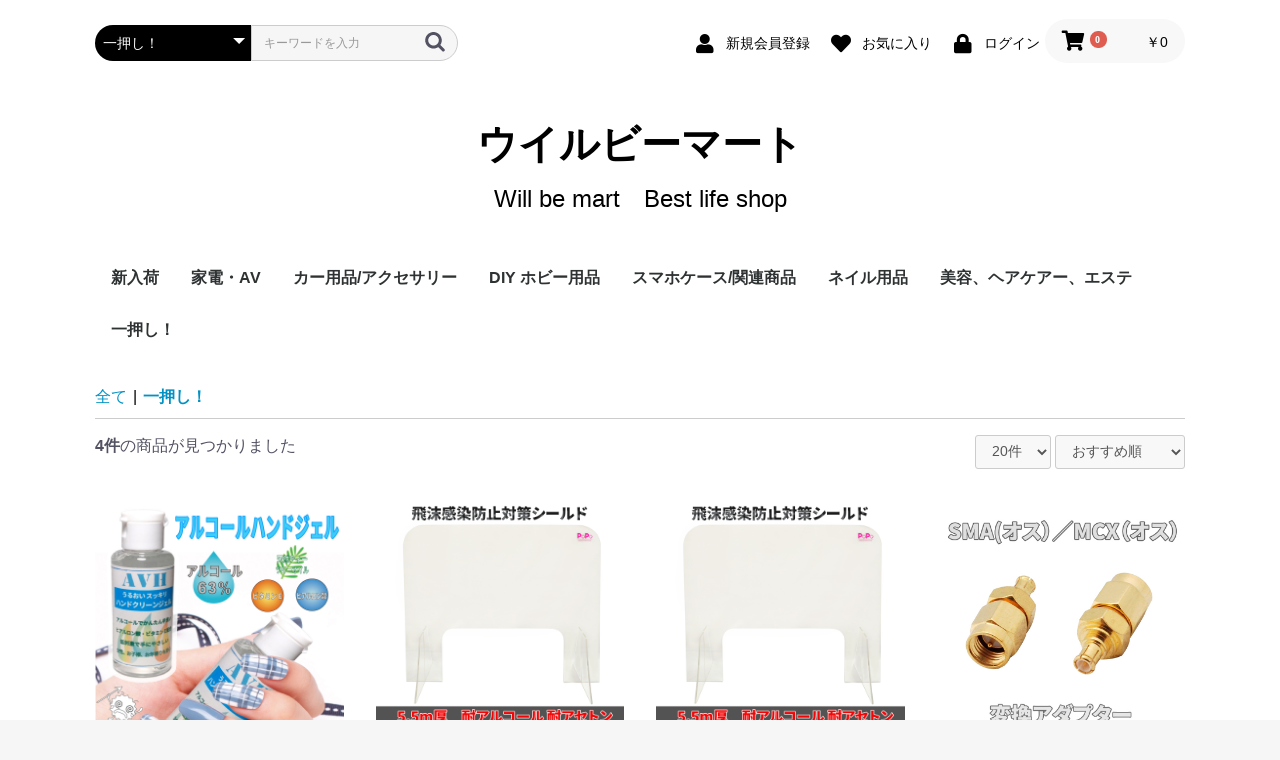

--- FILE ---
content_type: text/html; charset=UTF-8
request_url: https://www.will-be-mart.com/products/list?category_id=96
body_size: 10091
content:
<!doctype html>
<html lang="ja">
<head prefix="og: http://ogp.me/ns# fb: http://ogp.me/ns/fb# product: http://ogp.me/ns/product#">
    <meta charset="utf-8">
    <meta name="viewport" content="width=device-width, initial-scale=1, shrink-to-fit=no">
    <meta name="eccube-csrf-token" content="-SY_oEI4GsySsxueOiagXD1703HBGhCFRMmG8kKgm68">
    <title>ウイルビーマート / 一押し！</title>
                        <link rel="icon" href="/html/user_data/assets/img/common/favicon.ico">
    <link rel="stylesheet" href="https://maxcdn.bootstrapcdn.com/bootstrap/3.3.7/css/bootstrap.min.css">
    <link rel="stylesheet" href="https://use.fontawesome.com/releases/v5.3.1/css/all.css" integrity="sha384-mzrmE5qonljUremFsqc01SB46JvROS7bZs3IO2EmfFsd15uHvIt+Y8vEf7N7fWAU" crossorigin="anonymous">
    <link rel="stylesheet" href="//cdn.jsdelivr.net/jquery.slick/1.6.0/slick.css">
    <link rel="stylesheet" href="/html/template/default/assets/css/style.css">
        <script src="https://code.jquery.com/jquery-3.3.1.min.js" integrity="sha256-FgpCb/KJQlLNfOu91ta32o/NMZxltwRo8QtmkMRdAu8=" crossorigin="anonymous"></script>
    <script>
        $(function() {
            $.ajaxSetup({
                'headers': {
                    'ECCUBE-CSRF-TOKEN': $('meta[name="eccube-csrf-token"]').attr('content')
                }
            });
        });
    </script>
                    <!-- ▼全体カスタム用CSS -->
            <style>

/*ヘッダー調整*/


/*フッター調整*/
.ec-footerRole{
    background: #1e1e37;
    }

</style>

        <!-- ▲全体カスタム用CSS -->
    <!-- ▼googleserchconsole -->
            <meta name="google-site-verification" content="ZvMXGZjZquNWaqJ_yHYsH_OTk2KJQDKFQE1uevUGp54" />

<!-- Global site tag (gtag.js) - Google Analytics -->
<script async src="https://www.googletagmanager.com/gtag/js?id=G-RR6NWSRJBC"></script>
<script>
  window.dataLayer = window.dataLayer || [];
  function gtag(){dataLayer.push(arguments);}
  gtag('js', new Date());

  gtag('config', 'G-RR6NWSRJBC');
</script>
        <!-- ▲googleserchconsole -->

                <link rel="stylesheet" href="/html/user_data/assets/css/customize.css">
</head>
<body id="page_product_list" class="product_page">

<div class="ec-layoutRole">
                <div class="ec-layoutRole__header">
                <!-- ▼最近チェックした商品 -->
            
    <style type="text/css">

        .ec-checkProductRole{
            padding: 10px 0 0;}

        .ec-checkProductItemRole__list {
            display: -ms-flexbox;
            display: flex;
            -ms-flex-wrap: wrap;
            flex-wrap: wrap; }
        .ec-checkProductRole__listItem{
            margin-bottom: 4%;
            width: 48%;
            height: auto; }
        .ec-checkProductRole__listItem:nth-child(odd) {
            margin-right: 4%; }
        .ec-checkProductRole__listItemTitle {
            margin: 8px 0;
            font-size: 12px;
            font-weight: bold;
            color: gray; }

        .ec-checkProductRole{
            padding: 10px 0;
        }

        .ec-checkProductItemRole__list{
            -ms-flex-wrap: nowrap;
            flex-wrap: nowrap;
        }

        .ec-checkProductRole__listItem{
            margin-bottom: 15px;
            width: calc(100% / 7);
        }

        .ec-checkProductRole__listItem:not(:last-of-type){
            margin-right: 30px;
        }

        .ec-checkProductRole__listItemTitle:nth-child(odd){
            margin-right: 20px;
        }
    </style>

        <!-- ▲最近チェックした商品 -->
    <!-- ▼ヘッダー(商品検索・ログインナビ・カート) -->
            <div class="ec-headerNaviRole">
    <div class="ec-headerNaviRole__left">
        <div class="ec-headerNaviRole__search">
            
<div class="ec-headerSearch">
    <form method="get" class="searchform" action="/products/list">
        <div class="ec-headerSearch__category">
            <div class="ec-select ec-select_search">
                            <select name="category_id" class="category_id"><option value="">全ての商品</option><option value="2">新入荷</option><option value="38">家電・AV</option><option value="91">　ブルーレイプレーヤー</option><option value="93">　テレビアンテナ変換アダプター</option><option value="92">　TVチューナーアクセサリー</option><option value="89">カー用品/アクセサリー</option><option value="86">　ポータブルプレーヤー</option><option value="87">　iphone、スマホ ホルダー</option><option value="88">　テレビアンテナ、変換アダプター</option><option value="102">DIY ホビー用品</option><option value="85">スマホケース/関連商品</option><option value="39">　iPhone 6/PLUS ケース</option><option value="40">　iPhone 5/5S ケース</option><option value="41">　　LAB.C DESIGNER EDITION +D ケース</option><option value="50">　　　+D Case Kirath Ghundoo モデル</option><option value="49">　　　+D Case Anni&amp;Sanna モデル</option><option value="48">　　　+D Case Hitomi Kimura モデル</option><option value="47">　　　+D Case Jessica Hogarth モデル</option><option value="46">　　　+D Case Julia Heurling モデル</option><option value="45">　　　+D Case Yuko Uemura モデル</option><option value="44">　　　+D Case Maria Bergstrom モデル</option><option value="43">　　　+D Case Bibi Eklund モデル</option><option value="42">　　　+D Case Lena Holtzberg モデル</option><option value="51">　　LAB.C　ウォレットケース　+Sシリーズ</option><option value="52">　　LAB.C　USB付きケース　+Sシリーズ</option><option value="55">　　LAB.C　USB付きケース　105シリーズ</option><option value="53">　　LAB.C USBメモリー 8GB付き ケース</option><option value="54">　　LAB.C 7days for iPhone5s/5</option><option value="56">　　The 3D idea スキンシート</option><option value="57">　　スポーツアームバンド</option><option value="58">　iPhone 4/4S ケース</option><option value="59">　　LAB.C DESIGNER EDITION +D ケース</option><option value="68">　　　+D Case Kirath Ghundoo モデル</option><option value="67">　　　+D Case Anni&amp;Sanna モデル</option><option value="66">　　　+D Case Hitomi Kimura モデル</option><option value="65">　　　+D Case Jessica Hogarth モデル</option><option value="64">　　　+D Case Julia Heurling モデル</option><option value="63">　　　+D Case Yuko Uemura モデル</option><option value="62">　　　+D Case Maria Bergstrom モデル</option><option value="61">　　　+D Case Bibi Eklund モデル</option><option value="60">　　　+D Case Lena Holtzberg モデル</option><option value="72">　　Speck Products 国旗 シリーズ</option><option value="70">　　Lux Mobile Crystal Icing</option><option value="69">　　Lux Mobile Lady GAGA</option><option value="83">　iPhone 3G/3GS ケース</option><option value="73">　GALAXY S3  ケース(DOCOMO)</option><option value="81">　　+D Case Anni&amp;Sanna モデル</option><option value="82">　　+D Case Kirath Ghundoo モデル</option><option value="80">　　+D Case Hitomi Kimura モデル</option><option value="79">　　+D Case Jessica Hogarth モデル</option><option value="78">　　+D Case Julia Heurling モデル</option><option value="77">　　+D Case Yuko Uemura モデル</option><option value="76">　　+D Case Maria Bergstrom モデル</option><option value="75">　　+D Case Bibi Eklund モデル</option><option value="74">　　+D Case Lena Holtzberg モデル</option><option value="84">　その他・スマホ関連商品</option><option value="90">ネイル用品</option><option value="97">　感染防止対策</option><option value="7">　TOK LINEFRIENDS</option><option value="11">　　ハイブリッドネイルカラー</option><option value="9">　　ネイルマニキュアリムーバー</option><option value="10">　　ファイルセット</option><option value="8">　　ラインフレンズネイルシール</option><option value="37">　カラーマニキュア</option><option value="36">　ジェルネイル硬化LEDライト</option><option value="101">　ダストコレクター</option><option value="98">　トレーニング ハンド/フット</option><option value="35">　ネイルグリッター/ホログラム</option><option value="34">　ネイルファイル/バッファー</option><option value="12">　　ネイルファイル</option><option value="95">　　シャイナーバッファー</option><option value="17">　ネイルシール/ステッカー</option><option value="100">　　スタッズシール</option><option value="99">　　ホログラムシール</option><option value="27">　　ラインフレンズネイルシール</option><option value="26">　　MEMORY SSSシリーズ</option><option value="25">　　MEMORY SDSシリーズ</option><option value="24">　　ウォーターネイルシール SDWシリーズ</option><option value="23">　　天然貝シェルシール</option><option value="22">　　MAGICO シリーズ</option><option value="21">　　MANGO シリーズ</option><option value="20">　　モノグラムシール</option><option value="19">　　大判シールラクシュミー</option><option value="18">　　ラインテープ</option><option value="33">　ネイルブラシ</option><option value="32">　キューティクルプッシャー</option><option value="31">　カラーチャート</option><option value="30">　ネイルチップ</option><option value="29">　ウッドスティック</option><option value="28">　ディスペンサー</option><option value="16">　ネイルニッパー</option><option value="14">　ネイル パーツ</option><option value="13">　ネイル関連小物</option><option value="94">美容、ヘアケアー、エステ</option><option value="96" selected="selected">一押し！</option></select>
    
            </div>
        </div>
        <div class="ec-headerSearch__keyword">
            <div class="ec-input">
                <input type="search" name="name" maxlength="50" class="search-name" placeholder="キーワードを入力" />
                <button class="ec-headerSearch__keywordBtn" type="submit">
                    <div class="ec-icon">
                        <img src="/html/template/default/assets/icon/search-dark.svg" alt="">
                    </div>
                </button>
            </div>
        </div>
    </form>
</div>

        </div>
        <div class="ec-headerRole__navSP">
            
<div class="ec-headerNavSP">
    <i class="fas fa-bars"></i>
</div>
        </div>
    </div>
    <div class="ec-headerNaviRole__right">
        <div class="ec-headerNaviRole__nav">
            
<div class="ec-headerNav">
            <div class="ec-headerNav__item">
            <a href="https://www.will-be-mart.com/entry">
                <i class="ec-headerNav__itemIcon fas fa-user fa-fw"></i>
                <span class="ec-headerNav__itemLink">新規会員登録</span>
            </a>
        </div>
                    <div class="ec-headerNav__item">
                <a href="https://www.will-be-mart.com/mypage/favorite">
                    <i class="ec-headerNav__itemIcon fas fa-heart fa-fw"></i>
                    <span class="ec-headerNav__itemLink">お気に入り</span>
                </a>
            </div>
                <div class="ec-headerNav__item">
            <a href="https://www.will-be-mart.com/mypage/login">
                <i class="ec-headerNav__itemIcon fas fa-lock fa-fw"></i>
                <span class="ec-headerNav__itemLink">ログイン</span>
            </a>
        </div>
    </div>

        </div>
        <div class="ec-headerRole__cart">
            <div class="ec-cartNaviWrap">
    <div class="ec-cartNavi">
        <i class="ec-cartNavi__icon fas fa-shopping-cart">
            <span class="ec-cartNavi__badge">0</span>
        </i>
        <div class="ec-cartNavi__label">
            <div class="ec-cartNavi__price">￥0</div>
        </div>
    </div>
            <div class="ec-cartNaviNull">
            <div class="ec-cartNaviNull__message">
                <p>現在カート内に商品はございません。</p>
            </div>
        </div>
    </div>

        </div>
    </div>
</div>

        <!-- ▲ヘッダー(商品検索・ログインナビ・カート) -->
    <!-- ▼ロゴ -->
            <div class="ec-headerRole">
    <div class="ec-headerRole__title">
        <div class="ec-headerTitle">
            <div class="ec-headerTitle__title">
                <h1>
                    <a href="https://www.will-be-mart.com/">
                        ウイルビーマート<br><h3>Will be mart　Best life shop</h3>
                    </a>
                </h1>
            </div>
        </div>
    </div>
</div>
        <!-- ▲ロゴ -->
    <!-- ▼カテゴリナビ(PC) -->
            


<div class="ec-categoryNaviRole">
    <div class="ec-itemNav">
        <ul class="ec-itemNav__nav">
                            <li>
                            <a href="https://www.will-be-mart.com/products/list?category_id=2">
        新入荷
    </a>
    
                </li>
                            <li>
                            <a href="https://www.will-be-mart.com/products/list?category_id=38">
        家電・AV
    </a>
            <ul>
                            <li>
                            <a href="https://www.will-be-mart.com/products/list?category_id=91">
        ブルーレイプレーヤー
    </a>
    
                </li>
                            <li>
                            <a href="https://www.will-be-mart.com/products/list?category_id=93">
        テレビアンテナ変換アダプター
    </a>
    
                </li>
                            <li>
                            <a href="https://www.will-be-mart.com/products/list?category_id=92">
        TVチューナーアクセサリー
    </a>
    
                </li>
                    </ul>
    
                </li>
                            <li>
                            <a href="https://www.will-be-mart.com/products/list?category_id=89">
        カー用品/アクセサリー
    </a>
            <ul>
                            <li>
                            <a href="https://www.will-be-mart.com/products/list?category_id=86">
        ポータブルプレーヤー
    </a>
    
                </li>
                            <li>
                            <a href="https://www.will-be-mart.com/products/list?category_id=87">
        iphone、スマホ ホルダー
    </a>
    
                </li>
                            <li>
                            <a href="https://www.will-be-mart.com/products/list?category_id=88">
        テレビアンテナ、変換アダプター
    </a>
    
                </li>
                    </ul>
    
                </li>
                            <li>
                            <a href="https://www.will-be-mart.com/products/list?category_id=102">
        DIY ホビー用品
    </a>
    
                </li>
                            <li>
                            <a href="https://www.will-be-mart.com/products/list?category_id=85">
        スマホケース/関連商品
    </a>
            <ul>
                            <li>
                            <a href="https://www.will-be-mart.com/products/list?category_id=39">
        iPhone 6/PLUS ケース
    </a>
    
                </li>
                            <li>
                            <a href="https://www.will-be-mart.com/products/list?category_id=40">
        iPhone 5/5S ケース
    </a>
            <ul>
                            <li>
                            <a href="https://www.will-be-mart.com/products/list?category_id=41">
        LAB.C DESIGNER EDITION +D ケース
    </a>
            <ul>
                            <li>
                            <a href="https://www.will-be-mart.com/products/list?category_id=50">
        +D Case Kirath Ghundoo モデル
    </a>
    
                </li>
                            <li>
                            <a href="https://www.will-be-mart.com/products/list?category_id=49">
        +D Case Anni&amp;Sanna モデル
    </a>
    
                </li>
                            <li>
                            <a href="https://www.will-be-mart.com/products/list?category_id=48">
        +D Case Hitomi Kimura モデル
    </a>
    
                </li>
                            <li>
                            <a href="https://www.will-be-mart.com/products/list?category_id=47">
        +D Case Jessica Hogarth モデル
    </a>
    
                </li>
                            <li>
                            <a href="https://www.will-be-mart.com/products/list?category_id=46">
        +D Case Julia Heurling モデル
    </a>
    
                </li>
                            <li>
                            <a href="https://www.will-be-mart.com/products/list?category_id=45">
        +D Case Yuko Uemura モデル
    </a>
    
                </li>
                            <li>
                            <a href="https://www.will-be-mart.com/products/list?category_id=44">
        +D Case Maria Bergstrom モデル
    </a>
    
                </li>
                            <li>
                            <a href="https://www.will-be-mart.com/products/list?category_id=43">
        +D Case Bibi Eklund モデル
    </a>
    
                </li>
                            <li>
                            <a href="https://www.will-be-mart.com/products/list?category_id=42">
        +D Case Lena Holtzberg モデル
    </a>
    
                </li>
                    </ul>
    
                </li>
                            <li>
                            <a href="https://www.will-be-mart.com/products/list?category_id=51">
        LAB.C　ウォレットケース　+Sシリーズ
    </a>
    
                </li>
                            <li>
                            <a href="https://www.will-be-mart.com/products/list?category_id=52">
        LAB.C　USB付きケース　+Sシリーズ
    </a>
    
                </li>
                            <li>
                            <a href="https://www.will-be-mart.com/products/list?category_id=55">
        LAB.C　USB付きケース　105シリーズ
    </a>
    
                </li>
                            <li>
                            <a href="https://www.will-be-mart.com/products/list?category_id=53">
        LAB.C USBメモリー 8GB付き ケース
    </a>
    
                </li>
                            <li>
                            <a href="https://www.will-be-mart.com/products/list?category_id=54">
        LAB.C 7days for iPhone5s/5
    </a>
    
                </li>
                            <li>
                            <a href="https://www.will-be-mart.com/products/list?category_id=56">
        The 3D idea スキンシート
    </a>
    
                </li>
                            <li>
                            <a href="https://www.will-be-mart.com/products/list?category_id=57">
        スポーツアームバンド
    </a>
    
                </li>
                    </ul>
    
                </li>
                            <li>
                            <a href="https://www.will-be-mart.com/products/list?category_id=58">
        iPhone 4/4S ケース
    </a>
            <ul>
                            <li>
                            <a href="https://www.will-be-mart.com/products/list?category_id=59">
        LAB.C DESIGNER EDITION +D ケース
    </a>
            <ul>
                            <li>
                            <a href="https://www.will-be-mart.com/products/list?category_id=68">
        +D Case Kirath Ghundoo モデル
    </a>
    
                </li>
                            <li>
                            <a href="https://www.will-be-mart.com/products/list?category_id=67">
        +D Case Anni&amp;Sanna モデル
    </a>
    
                </li>
                            <li>
                            <a href="https://www.will-be-mart.com/products/list?category_id=66">
        +D Case Hitomi Kimura モデル
    </a>
    
                </li>
                            <li>
                            <a href="https://www.will-be-mart.com/products/list?category_id=65">
        +D Case Jessica Hogarth モデル
    </a>
    
                </li>
                            <li>
                            <a href="https://www.will-be-mart.com/products/list?category_id=64">
        +D Case Julia Heurling モデル
    </a>
    
                </li>
                            <li>
                            <a href="https://www.will-be-mart.com/products/list?category_id=63">
        +D Case Yuko Uemura モデル
    </a>
    
                </li>
                            <li>
                            <a href="https://www.will-be-mart.com/products/list?category_id=62">
        +D Case Maria Bergstrom モデル
    </a>
    
                </li>
                            <li>
                            <a href="https://www.will-be-mart.com/products/list?category_id=61">
        +D Case Bibi Eklund モデル
    </a>
    
                </li>
                            <li>
                            <a href="https://www.will-be-mart.com/products/list?category_id=60">
        +D Case Lena Holtzberg モデル
    </a>
    
                </li>
                    </ul>
    
                </li>
                            <li>
                            <a href="https://www.will-be-mart.com/products/list?category_id=72">
        Speck Products 国旗 シリーズ
    </a>
    
                </li>
                            <li>
                            <a href="https://www.will-be-mart.com/products/list?category_id=70">
        Lux Mobile Crystal Icing
    </a>
    
                </li>
                            <li>
                            <a href="https://www.will-be-mart.com/products/list?category_id=69">
        Lux Mobile Lady GAGA
    </a>
    
                </li>
                    </ul>
    
                </li>
                            <li>
                            <a href="https://www.will-be-mart.com/products/list?category_id=83">
        iPhone 3G/3GS ケース
    </a>
    
                </li>
                            <li>
                            <a href="https://www.will-be-mart.com/products/list?category_id=73">
        GALAXY S3  ケース(DOCOMO)
    </a>
            <ul>
                            <li>
                            <a href="https://www.will-be-mart.com/products/list?category_id=81">
        +D Case Anni&amp;Sanna モデル
    </a>
    
                </li>
                            <li>
                            <a href="https://www.will-be-mart.com/products/list?category_id=82">
        +D Case Kirath Ghundoo モデル
    </a>
    
                </li>
                            <li>
                            <a href="https://www.will-be-mart.com/products/list?category_id=80">
        +D Case Hitomi Kimura モデル
    </a>
    
                </li>
                            <li>
                            <a href="https://www.will-be-mart.com/products/list?category_id=79">
        +D Case Jessica Hogarth モデル
    </a>
    
                </li>
                            <li>
                            <a href="https://www.will-be-mart.com/products/list?category_id=78">
        +D Case Julia Heurling モデル
    </a>
    
                </li>
                            <li>
                            <a href="https://www.will-be-mart.com/products/list?category_id=77">
        +D Case Yuko Uemura モデル
    </a>
    
                </li>
                            <li>
                            <a href="https://www.will-be-mart.com/products/list?category_id=76">
        +D Case Maria Bergstrom モデル
    </a>
    
                </li>
                            <li>
                            <a href="https://www.will-be-mart.com/products/list?category_id=75">
        +D Case Bibi Eklund モデル
    </a>
    
                </li>
                            <li>
                            <a href="https://www.will-be-mart.com/products/list?category_id=74">
        +D Case Lena Holtzberg モデル
    </a>
    
                </li>
                    </ul>
    
                </li>
                            <li>
                            <a href="https://www.will-be-mart.com/products/list?category_id=84">
        その他・スマホ関連商品
    </a>
    
                </li>
                    </ul>
    
                </li>
                            <li>
                            <a href="https://www.will-be-mart.com/products/list?category_id=90">
        ネイル用品
    </a>
            <ul>
                            <li>
                            <a href="https://www.will-be-mart.com/products/list?category_id=97">
        感染防止対策
    </a>
    
                </li>
                            <li>
                            <a href="https://www.will-be-mart.com/products/list?category_id=7">
        TOK LINEFRIENDS
    </a>
            <ul>
                            <li>
                            <a href="https://www.will-be-mart.com/products/list?category_id=11">
        ハイブリッドネイルカラー
    </a>
    
                </li>
                            <li>
                            <a href="https://www.will-be-mart.com/products/list?category_id=9">
        ネイルマニキュアリムーバー
    </a>
    
                </li>
                            <li>
                            <a href="https://www.will-be-mart.com/products/list?category_id=10">
        ファイルセット
    </a>
    
                </li>
                            <li>
                            <a href="https://www.will-be-mart.com/products/list?category_id=8">
        ラインフレンズネイルシール
    </a>
    
                </li>
                    </ul>
    
                </li>
                            <li>
                            <a href="https://www.will-be-mart.com/products/list?category_id=37">
        カラーマニキュア
    </a>
    
                </li>
                            <li>
                            <a href="https://www.will-be-mart.com/products/list?category_id=36">
        ジェルネイル硬化LEDライト
    </a>
    
                </li>
                            <li>
                            <a href="https://www.will-be-mart.com/products/list?category_id=101">
        ダストコレクター
    </a>
    
                </li>
                            <li>
                            <a href="https://www.will-be-mart.com/products/list?category_id=98">
        トレーニング ハンド/フット
    </a>
    
                </li>
                            <li>
                            <a href="https://www.will-be-mart.com/products/list?category_id=35">
        ネイルグリッター/ホログラム
    </a>
    
                </li>
                            <li>
                            <a href="https://www.will-be-mart.com/products/list?category_id=34">
        ネイルファイル/バッファー
    </a>
            <ul>
                            <li>
                            <a href="https://www.will-be-mart.com/products/list?category_id=12">
        ネイルファイル
    </a>
    
                </li>
                            <li>
                            <a href="https://www.will-be-mart.com/products/list?category_id=95">
        シャイナーバッファー
    </a>
    
                </li>
                    </ul>
    
                </li>
                            <li>
                            <a href="https://www.will-be-mart.com/products/list?category_id=17">
        ネイルシール/ステッカー
    </a>
            <ul>
                            <li>
                            <a href="https://www.will-be-mart.com/products/list?category_id=100">
        スタッズシール
    </a>
    
                </li>
                            <li>
                            <a href="https://www.will-be-mart.com/products/list?category_id=99">
        ホログラムシール
    </a>
    
                </li>
                            <li>
                            <a href="https://www.will-be-mart.com/products/list?category_id=27">
        ラインフレンズネイルシール
    </a>
    
                </li>
                            <li>
                            <a href="https://www.will-be-mart.com/products/list?category_id=26">
        MEMORY SSSシリーズ
    </a>
    
                </li>
                            <li>
                            <a href="https://www.will-be-mart.com/products/list?category_id=25">
        MEMORY SDSシリーズ
    </a>
    
                </li>
                            <li>
                            <a href="https://www.will-be-mart.com/products/list?category_id=24">
        ウォーターネイルシール SDWシリーズ
    </a>
    
                </li>
                            <li>
                            <a href="https://www.will-be-mart.com/products/list?category_id=23">
        天然貝シェルシール
    </a>
    
                </li>
                            <li>
                            <a href="https://www.will-be-mart.com/products/list?category_id=22">
        MAGICO シリーズ
    </a>
    
                </li>
                            <li>
                            <a href="https://www.will-be-mart.com/products/list?category_id=21">
        MANGO シリーズ
    </a>
    
                </li>
                            <li>
                            <a href="https://www.will-be-mart.com/products/list?category_id=20">
        モノグラムシール
    </a>
    
                </li>
                            <li>
                            <a href="https://www.will-be-mart.com/products/list?category_id=19">
        大判シールラクシュミー
    </a>
    
                </li>
                            <li>
                            <a href="https://www.will-be-mart.com/products/list?category_id=18">
        ラインテープ
    </a>
    
                </li>
                    </ul>
    
                </li>
                            <li>
                            <a href="https://www.will-be-mart.com/products/list?category_id=33">
        ネイルブラシ
    </a>
    
                </li>
                            <li>
                            <a href="https://www.will-be-mart.com/products/list?category_id=32">
        キューティクルプッシャー
    </a>
    
                </li>
                            <li>
                            <a href="https://www.will-be-mart.com/products/list?category_id=31">
        カラーチャート
    </a>
    
                </li>
                            <li>
                            <a href="https://www.will-be-mart.com/products/list?category_id=30">
        ネイルチップ
    </a>
    
                </li>
                            <li>
                            <a href="https://www.will-be-mart.com/products/list?category_id=29">
        ウッドスティック
    </a>
    
                </li>
                            <li>
                            <a href="https://www.will-be-mart.com/products/list?category_id=28">
        ディスペンサー
    </a>
    
                </li>
                            <li>
                            <a href="https://www.will-be-mart.com/products/list?category_id=16">
        ネイルニッパー
    </a>
    
                </li>
                            <li>
                            <a href="https://www.will-be-mart.com/products/list?category_id=14">
        ネイル パーツ
    </a>
    
                </li>
                            <li>
                            <a href="https://www.will-be-mart.com/products/list?category_id=13">
        ネイル関連小物
    </a>
    
                </li>
                    </ul>
    
                </li>
                            <li>
                            <a href="https://www.will-be-mart.com/products/list?category_id=94">
        美容、ヘアケアー、エステ
    </a>
    
                </li>
                            <li>
                            <a href="https://www.will-be-mart.com/products/list?category_id=96">
        一押し！
    </a>
    
                </li>
                    </ul>
    </div>
</div>

        <!-- ▲カテゴリナビ(PC) -->

        </div>
    
        
    <div class="ec-layoutRole__contents">
                
                
        <div class="ec-layoutRole__main">
                        
                                    <div class="ec-searchnavRole">
            <form name="form1" id="form1" method="get" action="?">
                                    <input type="hidden" id="mode"
                           name="mode"
                           />
                                    <input type="hidden" id="category_id"
                           name="category_id"
                           value="96" />
                                    <input type="hidden" id="name"
                           name="name"
                           />
                                    <input type="hidden" id="pageno"
                           name="pageno"
                           />
                                    <input type="hidden" id="disp_number"
                           name="disp_number"
                           value="0" />
                                    <input type="hidden" id="orderby"
                           name="orderby"
                           value="0" />
                            </form>
            <div class="ec-searchnavRole__topicpath">
                <ol class="ec-topicpath">
                    <li class="ec-topicpath__item"><a href="https://www.will-be-mart.com/products/list">全て</a>
                    </li>
                                                                        <li class="ec-topicpath__divider">|</li>
                            <li class="ec-topicpath__item--active"><a
                                        href="https://www.will-be-mart.com/products/list?category_id=96">一押し！</a>
                            </li>
                                                                                </ol>
            </div>
            <div class="ec-searchnavRole__infos">
                <div class="ec-searchnavRole__counter">
                                            <span class="ec-font-bold">4件</span><span>の商品が見つかりました</span>
                                    </div>
                                    <div class="ec-searchnavRole__actions">
                        <div class="ec-select">
                            <select id="" name="disp_number" class="disp-number form-control"><option value="0">20件</option><option value="1">40件</option><option value="2">60件</option></select>
                            <select id="" name="orderby" class="order-by form-control"><option value="0">おすすめ順</option><option value="1">価格が低い順</option><option value="2">価格が高い順</option><option value="3">新着順</option></select>
                        </div>
                    </div>
                            </div>
        </div>
                    <div class="ec-shelfRole">
                <ul class="ec-shelfGrid">
                                            <li class="ec-shelfGrid__item">
                            <a href="https://www.will-be-mart.com/products/detail/882">
                                <p class="ec-shelfGrid__item-image">
                                    <img src="/html/upload/save_image/0821172412_5f3f84ac4a610.jpg">
                                </p>
                                <p>AVH アルコール ハンドジェル 60ml 手にやさしいアルコール63％配合 手 指 除菌 ウイルス対策 持ち運び 携帯 エタノール</p>
                                                                <p class="price02-default">
                                                                                                                        ￥116 ～ ￥1,730
                                                                                                            </p>
                            </a>

                                                                                            <form name="form882" id="productForm882" action="https://www.will-be-mart.com/products/add_cart/882" method="post">
                                    <div class="ec-productRole__actions">
                                                                                    <div class="ec-select">
                                                <select id="classcategory_id1882" name="classcategory_id1" class="form-control"><option value="__unselected">選択してください</option><option value="82">1個単品</option><option value="83">4個セット</option><option value="84">8個セット</option><option value="85">16個セット</option></select>
                                                
                                            </div>
                                                                                                                            <div class="ec-numberInput"><span>数量</span>
                                            <input type="number" id="quantity882" name="quantity" required="required" min="1" maxlength="" class="quantity form-control" value="1" />
                                            
                                        </div>
                                    </div>
                                    <input type="hidden" id="product_id882" name="product_id" value="882" /><input type="hidden" id="ProductClass882" name="ProductClass" /><input type="hidden" id="_token882" name="_token" value="9wnd2X-0S46sEB2ywLdFFaJ_8SArHDbsIUP2sGU2di8" />
                                </form>
                                <div class="ec-productRole__btn">
                                    <button type="submit" class="ec-blockBtn--action add-cart" data-cartid="882" form="productForm882">
                                        カートに入れる
                                    </button>
                                </div>
                                                    </li>
                                            <li class="ec-shelfGrid__item">
                            <a href="https://www.will-be-mart.com/products/detail/893">
                                <p class="ec-shelfGrid__item-image">
                                    <img src="/html/upload/save_image/1216161113_5fd9b311bcd62.jpg">
                                </p>
                                <p>【キズありアウトレット】アクリル パーテーション 極厚5.5mm 幅75cm、高さ60cm 耐アセトン、耐アルコール仕様 開口あり/窓つき 視界クリアー 飛沫防止対策</p>
                                                                <p class="price02-default">
                                                                            ￥3,980
                                                                    </p>
                            </a>

                                                            <div class="ec-productRole__btn">
                                    <button type="button" class="ec-blockBtn--action" disabled="disabled">
                                        ただいま品切れ中です。
                                    </button>
                                </div>
                                                    </li>
                                            <li class="ec-shelfGrid__item">
                            <a href="https://www.will-be-mart.com/products/detail/881">
                                <p class="ec-shelfGrid__item-image">
                                    <img src="/html/upload/save_image/0807220530_5f2d519ae2dd0.jpg">
                                </p>
                                <p>アクリル パーテーション 極厚5.5mm 幅75cm、高さ60cm 耐アセトン、耐アルコール仕様 開口あり/窓つき 視界クリアー 飛沫防止対策</p>
                                                                <p class="price02-default">
                                                                            ￥8,580
                                                                    </p>
                            </a>

                                                            <div class="ec-productRole__btn">
                                    <button type="button" class="ec-blockBtn--action" disabled="disabled">
                                        ただいま品切れ中です。
                                    </button>
                                </div>
                                                    </li>
                                            <li class="ec-shelfGrid__item">
                            <a href="https://www.will-be-mart.com/products/detail/11">
                                <p class="ec-shelfGrid__item-image">
                                    <img src="/html/upload/save_image/0409010001_5e8df501cd58f.jpg">
                                </p>
                                <p>【アンテナ変換】SMA(オス)→MCX(オス)　変換アダプタ　ストラーダやミニゴリラに! 【メール便可】</p>
                                                                <p class="price02-default">
                                                                            ￥780
                                                                    </p>
                            </a>

                                                            <div class="ec-productRole__btn">
                                    <button type="button" class="ec-blockBtn--action" disabled="disabled">
                                        ただいま品切れ中です。
                                    </button>
                                </div>
                                                    </li>
                                    </ul>
            </div>
            <div class="ec-modal">
                <input type="checkbox" id="ec-modal-checkbox" class="checkbox">
                <div class="ec-modal-overlay">
                    <label for="ec-modal-checkbox" class="ec-modal-overlay-close"></label>
                    <div class="ec-modal-wrap">
                        <label for="ec-modal-checkbox" class="ec-modal-close"><span class="ec-icon"><img src="/html/template/default/assets/icon/cross-dark.svg" alt=""/></span></label>
                        <div id="ec-modal-header" class="text-center">カートに追加しました。</div>
                        <div class="ec-modal-box">
                            <div class="ec-role">
                                <label for="ec-modal-checkbox" class="ec-inlineBtn--cancel">お買い物を続ける</label>
                                <a href="https://www.will-be-mart.com/cart" class="ec-inlineBtn--action">カートへ進む</a>
                            </div>
                        </div>
                    </div>
                </div>
            </div>
            <div class="ec-pagerRole">
                            </div>
            
                                        <div class="ec-layoutRole__mainBottom">
                        <!-- ▼売上ランキング -->
            <!-- ▼ranking_list▼ -->

    <style>
        .sales_style {
            padding-top: 60px;
        }
    </style>

<!-- ▲ranking_list▲ -->

        <!-- ▲売上ランキング -->
    <!-- ▼おすすめ商品 -->
            
<!-- ▼item_list▼ -->
<div class="ec-shelfRole">
    <dive><hr><font color="#666666">お客様へのおすすめ</font><hr></dive>
    <ul class="ec-shelfGrid">
                    <li class="ec-shelfGrid__item">
                <a href="https://www.will-be-mart.com/products/detail/473">
                    <img src="/html/upload/save_image/0317050314_5e6fdb821c1fb.jpg">
                    <p>★★★★★</p>
                    <dl>
                        <dt class="item_name">10本セット SunShine シャナーバッファー ネイルファイル 半円 【メール便可】</dt>
                        <dd class="item_price">
                                                            ￥1,190
                                                    </dd>
                    </dl>
                </a>
            </li>
                    <li class="ec-shelfGrid__item">
                <a href="https://www.will-be-mart.com/products/detail/430">
                    <img src="/html/upload/save_image/0317033754_5e6fc782724fa.jpg">
                    <p>★★★★★</p>
                    <dl>
                        <dt class="item_name">プロ用、業務用 充電式 コードレス ジェル ネイル LEDライト ドライヤー ランプ MEMORY T201C 30W ホワイト</dt>
                        <dd class="item_price">
                                                            ￥13,980
                                                    </dd>
                    </dl>
                </a>
            </li>
                    <li class="ec-shelfGrid__item">
                <a href="https://www.will-be-mart.com/products/detail/343">
                    <img src="/html/upload/save_image/0317021352_5e6fb3d050b52.jpg">
                    <p>★★★★★</p>
                    <dl>
                        <dt class="item_name">TOK|ラインフレンズ ハイブリッドネイル キューティクルオイル 【メール便可】</dt>
                        <dd class="item_price">
                                                            ￥319
                                                    </dd>
                    </dl>
                </a>
            </li>
                    <li class="ec-shelfGrid__item">
                <a href="https://www.will-be-mart.com/products/detail/337">
                    <img src="/html/upload/save_image/0317024935_5e6fbc2f43d63.jpg">
                    <p>★★★★★</p>
                    <dl>
                        <dt class="item_name">TOK|ラインフレンズ ノンアセトン マニキュアリムーバー ＋ ディスペンサーセット</dt>
                        <dd class="item_price">
                                                                                                ￥429
                                                                                    </dd>
                    </dl>
                </a>
            </li>
                    <li class="ec-shelfGrid__item">
                <a href="https://www.will-be-mart.com/products/detail/637">
                    <img src="/html/upload/save_image/0314021840_5e6bc070850a0.jpg">
                    <p>★★★★★</p>
                    <dl>
                        <dt class="item_name">【アウトレット】 iPhone SE 5s/5 ケース LAB.C +S Smart Wallet Case SE-18 SWAROVSKI ELEMENTS カード収納ポケット 【メール便可】</dt>
                        <dd class="item_price">
                                                            ￥200
                                                    </dd>
                    </dl>
                </a>
            </li>
                    <li class="ec-shelfGrid__item">
                <a href="https://www.will-be-mart.com/products/detail/621">
                    <img src="/html/upload/save_image/0314004809_5e6bab39a60a8.jpg">
                    <p>★★★★★</p>
                    <dl>
                        <dt class="item_name">iPhone6s plus ケース コカコーラ公式  アイフォン6 PLUS ケース Coca-Cola ハードケース Original Logo オリジナルロゴ 【メール便可】</dt>
                        <dd class="item_price">
                                                            ￥1,190
                                                    </dd>
                    </dl>
                </a>
            </li>
                    <li class="ec-shelfGrid__item">
                <a href="https://www.will-be-mart.com/products/detail/3">
                    <img src="/html/upload/save_image/0307003903_5e626e976c339.jpg">
                    <p>★★★★★</p>
                    <dl>
                        <dt class="item_name">iPhone スマートフォン カー ホルダー Dash Crab Duet ホワイト</dt>
                        <dd class="item_price">
                                                            ￥880
                                                    </dd>
                    </dl>
                </a>
            </li>
                    <li class="ec-shelfGrid__item">
                <a href="https://www.will-be-mart.com/products/detail/4">
                    <img src="/html/upload/save_image/0307004615_5e627047dce08.jpg">
                    <p>★★★★★</p>
                    <dl>
                        <dt class="item_name">iPhone スマートフォン用 カーホルダー Dash Crab Touch アイボリー</dt>
                        <dd class="item_price">
                                                            ￥880
                                                    </dd>
                    </dl>
                </a>
            </li>
                    <li class="ec-shelfGrid__item">
                <a href="https://www.will-be-mart.com/products/detail/5">
                    <img src="/html/upload/save_image/0304200945_5e5f8c79c89ae.jpg">
                    <p>★★★★★</p>
                    <dl>
                        <dt class="item_name">CHL-AVOX APBD-F1090HW 10インチ液晶　フルセグ 地デジ搭載 ポータブルブルーレイプレーヤー 車載用バッグ付き</dt>
                        <dd class="item_price">
                                                            ￥31,880
                                                    </dd>
                    </dl>
                </a>
            </li>
                    <li class="ec-shelfGrid__item">
                <a href="https://www.will-be-mart.com/products/detail/9">
                    <img src="/html/upload/save_image/0304173152_5e5f67784577e.jpg">
                    <p>★★★★★</p>
                    <dl>
                        <dt class="item_name">CHL-AVOX APBD-F1070HK 10インチ液晶 フルセグ 地デジ搭載 ポータブルブルーレイプレーヤー</dt>
                        <dd class="item_price">
                                                            ￥31,880
                                                    </dd>
                    </dl>
                </a>
            </li>
                    <li class="ec-shelfGrid__item">
                <a href="https://www.will-be-mart.com/products/detail/7">
                    <img src="/html/upload/save_image/0304195200_5e5f8850ecd4b.jpg">
                    <p>★★★★★</p>
                    <dl>
                        <dt class="item_name">AVOX APBD-1080HK 10インチ液晶 ポータブルブルーレイプレーヤー</dt>
                        <dd class="item_price">
                                                            ￥24,780
                                                    </dd>
                    </dl>
                </a>
            </li>
                    <li class="ec-shelfGrid__item">
                <a href="https://www.will-be-mart.com/products/detail/13">
                    <img src="/html/upload/save_image/0304204140_5e5f93f4d373e.jpg">
                    <p>★★★★★</p>
                    <dl>
                        <dt class="item_name">AVOX APBD-1030HW 10インチ液晶 ポータブルブルーレイプレーヤー カー電源アダプター付き</dt>
                        <dd class="item_price">
                                                            ￥23,990
                                                    </dd>
                    </dl>
                </a>
            </li>
            </ul>
</div>
<!-- ▲item_list▲ -->
        <!-- ▲おすすめ商品 -->

                </div>
                    </div>

                    </div>

        
                <div class="ec-layoutRole__footer">
                <!-- ▼フッター -->
            <div class="ec-footerRole">
    <div class="ec-footerRole__inner">
        <ul class="ec-footerNavi">
            <li class="ec-footerNavi__link">
                <a href="https://www.will-be-mart.com/help/about">当サイトについて</a>
            </li>
            <li class="ec-footerNavi__link">
                <a href="https://www.will-be-mart.com/help/privacy">プライバシーポリシー</a>
            </li>
            <li class="ec-footerNavi__link">
                <a href="https://www.will-be-mart.com/help/tradelaw">特定商取引法に基づく表記</a>
            </li>
            <li class="ec-footerNavi__link">
                <a href="https://www.will-be-mart.com/contact">お問い合わせ</a>
            </li>
        </ul>
        <div class="ec-footerTitle">
            <div class="ec-footerTitle__logo">
                <a href="https://www.will-be-mart.com/">ウイルビーマート</a>
            </div>
            <div class="ec-footerTitle__copyright">copyright (c) ウイルビーマート all rights reserved.</div>
        </div>
    </div>
</div>

        <!-- ▲フッター -->

        </div>
    </div><!-- ec-layoutRole -->

<div class="ec-overlayRole"></div>
<div class="ec-drawerRoleClose"><i class="fas fa-times"></i></div>
<div class="ec-drawerRole">
                    <!-- ▼商品検索 -->
            
<div class="ec-headerSearch">
    <form method="get" class="searchform" action="/products/list">
        <div class="ec-headerSearch__category">
            <div class="ec-select ec-select_search">
                            <select name="category_id" class="category_id"><option value="">全ての商品</option><option value="2">新入荷</option><option value="38">家電・AV</option><option value="91">　ブルーレイプレーヤー</option><option value="93">　テレビアンテナ変換アダプター</option><option value="92">　TVチューナーアクセサリー</option><option value="89">カー用品/アクセサリー</option><option value="86">　ポータブルプレーヤー</option><option value="87">　iphone、スマホ ホルダー</option><option value="88">　テレビアンテナ、変換アダプター</option><option value="102">DIY ホビー用品</option><option value="85">スマホケース/関連商品</option><option value="39">　iPhone 6/PLUS ケース</option><option value="40">　iPhone 5/5S ケース</option><option value="41">　　LAB.C DESIGNER EDITION +D ケース</option><option value="50">　　　+D Case Kirath Ghundoo モデル</option><option value="49">　　　+D Case Anni&amp;Sanna モデル</option><option value="48">　　　+D Case Hitomi Kimura モデル</option><option value="47">　　　+D Case Jessica Hogarth モデル</option><option value="46">　　　+D Case Julia Heurling モデル</option><option value="45">　　　+D Case Yuko Uemura モデル</option><option value="44">　　　+D Case Maria Bergstrom モデル</option><option value="43">　　　+D Case Bibi Eklund モデル</option><option value="42">　　　+D Case Lena Holtzberg モデル</option><option value="51">　　LAB.C　ウォレットケース　+Sシリーズ</option><option value="52">　　LAB.C　USB付きケース　+Sシリーズ</option><option value="55">　　LAB.C　USB付きケース　105シリーズ</option><option value="53">　　LAB.C USBメモリー 8GB付き ケース</option><option value="54">　　LAB.C 7days for iPhone5s/5</option><option value="56">　　The 3D idea スキンシート</option><option value="57">　　スポーツアームバンド</option><option value="58">　iPhone 4/4S ケース</option><option value="59">　　LAB.C DESIGNER EDITION +D ケース</option><option value="68">　　　+D Case Kirath Ghundoo モデル</option><option value="67">　　　+D Case Anni&amp;Sanna モデル</option><option value="66">　　　+D Case Hitomi Kimura モデル</option><option value="65">　　　+D Case Jessica Hogarth モデル</option><option value="64">　　　+D Case Julia Heurling モデル</option><option value="63">　　　+D Case Yuko Uemura モデル</option><option value="62">　　　+D Case Maria Bergstrom モデル</option><option value="61">　　　+D Case Bibi Eklund モデル</option><option value="60">　　　+D Case Lena Holtzberg モデル</option><option value="72">　　Speck Products 国旗 シリーズ</option><option value="70">　　Lux Mobile Crystal Icing</option><option value="69">　　Lux Mobile Lady GAGA</option><option value="83">　iPhone 3G/3GS ケース</option><option value="73">　GALAXY S3  ケース(DOCOMO)</option><option value="81">　　+D Case Anni&amp;Sanna モデル</option><option value="82">　　+D Case Kirath Ghundoo モデル</option><option value="80">　　+D Case Hitomi Kimura モデル</option><option value="79">　　+D Case Jessica Hogarth モデル</option><option value="78">　　+D Case Julia Heurling モデル</option><option value="77">　　+D Case Yuko Uemura モデル</option><option value="76">　　+D Case Maria Bergstrom モデル</option><option value="75">　　+D Case Bibi Eklund モデル</option><option value="74">　　+D Case Lena Holtzberg モデル</option><option value="84">　その他・スマホ関連商品</option><option value="90">ネイル用品</option><option value="97">　感染防止対策</option><option value="7">　TOK LINEFRIENDS</option><option value="11">　　ハイブリッドネイルカラー</option><option value="9">　　ネイルマニキュアリムーバー</option><option value="10">　　ファイルセット</option><option value="8">　　ラインフレンズネイルシール</option><option value="37">　カラーマニキュア</option><option value="36">　ジェルネイル硬化LEDライト</option><option value="101">　ダストコレクター</option><option value="98">　トレーニング ハンド/フット</option><option value="35">　ネイルグリッター/ホログラム</option><option value="34">　ネイルファイル/バッファー</option><option value="12">　　ネイルファイル</option><option value="95">　　シャイナーバッファー</option><option value="17">　ネイルシール/ステッカー</option><option value="100">　　スタッズシール</option><option value="99">　　ホログラムシール</option><option value="27">　　ラインフレンズネイルシール</option><option value="26">　　MEMORY SSSシリーズ</option><option value="25">　　MEMORY SDSシリーズ</option><option value="24">　　ウォーターネイルシール SDWシリーズ</option><option value="23">　　天然貝シェルシール</option><option value="22">　　MAGICO シリーズ</option><option value="21">　　MANGO シリーズ</option><option value="20">　　モノグラムシール</option><option value="19">　　大判シールラクシュミー</option><option value="18">　　ラインテープ</option><option value="33">　ネイルブラシ</option><option value="32">　キューティクルプッシャー</option><option value="31">　カラーチャート</option><option value="30">　ネイルチップ</option><option value="29">　ウッドスティック</option><option value="28">　ディスペンサー</option><option value="16">　ネイルニッパー</option><option value="14">　ネイル パーツ</option><option value="13">　ネイル関連小物</option><option value="94">美容、ヘアケアー、エステ</option><option value="96" selected="selected">一押し！</option></select>
    
            </div>
        </div>
        <div class="ec-headerSearch__keyword">
            <div class="ec-input">
                <input type="search" name="name" maxlength="50" class="search-name" placeholder="キーワードを入力" />
                <button class="ec-headerSearch__keywordBtn" type="submit">
                    <div class="ec-icon">
                        <img src="/html/template/default/assets/icon/search-dark.svg" alt="">
                    </div>
                </button>
            </div>
        </div>
    </form>
</div>

        <!-- ▲商品検索 -->
    <!-- ▼カテゴリナビ(SP) -->
            


<div class="ec-headerCategoryArea">
    <div class="ec-headerCategoryArea__heading">
        <p>カテゴリ一覧</p>
    </div>
    <div class="ec-itemNav">
        <ul class="ec-itemNav__nav">
                            <li>
                            <a href="https://www.will-be-mart.com/products/list?category_id=2">
        新入荷
    </a>
    
                </li>
                            <li>
                            <a href="https://www.will-be-mart.com/products/list?category_id=38">
        家電・AV
    </a>
            <ul>
                            <li>
                            <a href="https://www.will-be-mart.com/products/list?category_id=91">
        ブルーレイプレーヤー
    </a>
    
                </li>
                            <li>
                            <a href="https://www.will-be-mart.com/products/list?category_id=93">
        テレビアンテナ変換アダプター
    </a>
    
                </li>
                            <li>
                            <a href="https://www.will-be-mart.com/products/list?category_id=92">
        TVチューナーアクセサリー
    </a>
    
                </li>
                    </ul>
    
                </li>
                            <li>
                            <a href="https://www.will-be-mart.com/products/list?category_id=89">
        カー用品/アクセサリー
    </a>
            <ul>
                            <li>
                            <a href="https://www.will-be-mart.com/products/list?category_id=86">
        ポータブルプレーヤー
    </a>
    
                </li>
                            <li>
                            <a href="https://www.will-be-mart.com/products/list?category_id=87">
        iphone、スマホ ホルダー
    </a>
    
                </li>
                            <li>
                            <a href="https://www.will-be-mart.com/products/list?category_id=88">
        テレビアンテナ、変換アダプター
    </a>
    
                </li>
                    </ul>
    
                </li>
                            <li>
                            <a href="https://www.will-be-mart.com/products/list?category_id=102">
        DIY ホビー用品
    </a>
    
                </li>
                            <li>
                            <a href="https://www.will-be-mart.com/products/list?category_id=85">
        スマホケース/関連商品
    </a>
            <ul>
                            <li>
                            <a href="https://www.will-be-mart.com/products/list?category_id=39">
        iPhone 6/PLUS ケース
    </a>
    
                </li>
                            <li>
                            <a href="https://www.will-be-mart.com/products/list?category_id=40">
        iPhone 5/5S ケース
    </a>
            <ul>
                            <li>
                            <a href="https://www.will-be-mart.com/products/list?category_id=41">
        LAB.C DESIGNER EDITION +D ケース
    </a>
            <ul>
                            <li>
                            <a href="https://www.will-be-mart.com/products/list?category_id=50">
        +D Case Kirath Ghundoo モデル
    </a>
    
                </li>
                            <li>
                            <a href="https://www.will-be-mart.com/products/list?category_id=49">
        +D Case Anni&amp;Sanna モデル
    </a>
    
                </li>
                            <li>
                            <a href="https://www.will-be-mart.com/products/list?category_id=48">
        +D Case Hitomi Kimura モデル
    </a>
    
                </li>
                            <li>
                            <a href="https://www.will-be-mart.com/products/list?category_id=47">
        +D Case Jessica Hogarth モデル
    </a>
    
                </li>
                            <li>
                            <a href="https://www.will-be-mart.com/products/list?category_id=46">
        +D Case Julia Heurling モデル
    </a>
    
                </li>
                            <li>
                            <a href="https://www.will-be-mart.com/products/list?category_id=45">
        +D Case Yuko Uemura モデル
    </a>
    
                </li>
                            <li>
                            <a href="https://www.will-be-mart.com/products/list?category_id=44">
        +D Case Maria Bergstrom モデル
    </a>
    
                </li>
                            <li>
                            <a href="https://www.will-be-mart.com/products/list?category_id=43">
        +D Case Bibi Eklund モデル
    </a>
    
                </li>
                            <li>
                            <a href="https://www.will-be-mart.com/products/list?category_id=42">
        +D Case Lena Holtzberg モデル
    </a>
    
                </li>
                    </ul>
    
                </li>
                            <li>
                            <a href="https://www.will-be-mart.com/products/list?category_id=51">
        LAB.C　ウォレットケース　+Sシリーズ
    </a>
    
                </li>
                            <li>
                            <a href="https://www.will-be-mart.com/products/list?category_id=52">
        LAB.C　USB付きケース　+Sシリーズ
    </a>
    
                </li>
                            <li>
                            <a href="https://www.will-be-mart.com/products/list?category_id=55">
        LAB.C　USB付きケース　105シリーズ
    </a>
    
                </li>
                            <li>
                            <a href="https://www.will-be-mart.com/products/list?category_id=53">
        LAB.C USBメモリー 8GB付き ケース
    </a>
    
                </li>
                            <li>
                            <a href="https://www.will-be-mart.com/products/list?category_id=54">
        LAB.C 7days for iPhone5s/5
    </a>
    
                </li>
                            <li>
                            <a href="https://www.will-be-mart.com/products/list?category_id=56">
        The 3D idea スキンシート
    </a>
    
                </li>
                            <li>
                            <a href="https://www.will-be-mart.com/products/list?category_id=57">
        スポーツアームバンド
    </a>
    
                </li>
                    </ul>
    
                </li>
                            <li>
                            <a href="https://www.will-be-mart.com/products/list?category_id=58">
        iPhone 4/4S ケース
    </a>
            <ul>
                            <li>
                            <a href="https://www.will-be-mart.com/products/list?category_id=59">
        LAB.C DESIGNER EDITION +D ケース
    </a>
            <ul>
                            <li>
                            <a href="https://www.will-be-mart.com/products/list?category_id=68">
        +D Case Kirath Ghundoo モデル
    </a>
    
                </li>
                            <li>
                            <a href="https://www.will-be-mart.com/products/list?category_id=67">
        +D Case Anni&amp;Sanna モデル
    </a>
    
                </li>
                            <li>
                            <a href="https://www.will-be-mart.com/products/list?category_id=66">
        +D Case Hitomi Kimura モデル
    </a>
    
                </li>
                            <li>
                            <a href="https://www.will-be-mart.com/products/list?category_id=65">
        +D Case Jessica Hogarth モデル
    </a>
    
                </li>
                            <li>
                            <a href="https://www.will-be-mart.com/products/list?category_id=64">
        +D Case Julia Heurling モデル
    </a>
    
                </li>
                            <li>
                            <a href="https://www.will-be-mart.com/products/list?category_id=63">
        +D Case Yuko Uemura モデル
    </a>
    
                </li>
                            <li>
                            <a href="https://www.will-be-mart.com/products/list?category_id=62">
        +D Case Maria Bergstrom モデル
    </a>
    
                </li>
                            <li>
                            <a href="https://www.will-be-mart.com/products/list?category_id=61">
        +D Case Bibi Eklund モデル
    </a>
    
                </li>
                            <li>
                            <a href="https://www.will-be-mart.com/products/list?category_id=60">
        +D Case Lena Holtzberg モデル
    </a>
    
                </li>
                    </ul>
    
                </li>
                            <li>
                            <a href="https://www.will-be-mart.com/products/list?category_id=72">
        Speck Products 国旗 シリーズ
    </a>
    
                </li>
                            <li>
                            <a href="https://www.will-be-mart.com/products/list?category_id=70">
        Lux Mobile Crystal Icing
    </a>
    
                </li>
                            <li>
                            <a href="https://www.will-be-mart.com/products/list?category_id=69">
        Lux Mobile Lady GAGA
    </a>
    
                </li>
                    </ul>
    
                </li>
                            <li>
                            <a href="https://www.will-be-mart.com/products/list?category_id=83">
        iPhone 3G/3GS ケース
    </a>
    
                </li>
                            <li>
                            <a href="https://www.will-be-mart.com/products/list?category_id=73">
        GALAXY S3  ケース(DOCOMO)
    </a>
            <ul>
                            <li>
                            <a href="https://www.will-be-mart.com/products/list?category_id=81">
        +D Case Anni&amp;Sanna モデル
    </a>
    
                </li>
                            <li>
                            <a href="https://www.will-be-mart.com/products/list?category_id=82">
        +D Case Kirath Ghundoo モデル
    </a>
    
                </li>
                            <li>
                            <a href="https://www.will-be-mart.com/products/list?category_id=80">
        +D Case Hitomi Kimura モデル
    </a>
    
                </li>
                            <li>
                            <a href="https://www.will-be-mart.com/products/list?category_id=79">
        +D Case Jessica Hogarth モデル
    </a>
    
                </li>
                            <li>
                            <a href="https://www.will-be-mart.com/products/list?category_id=78">
        +D Case Julia Heurling モデル
    </a>
    
                </li>
                            <li>
                            <a href="https://www.will-be-mart.com/products/list?category_id=77">
        +D Case Yuko Uemura モデル
    </a>
    
                </li>
                            <li>
                            <a href="https://www.will-be-mart.com/products/list?category_id=76">
        +D Case Maria Bergstrom モデル
    </a>
    
                </li>
                            <li>
                            <a href="https://www.will-be-mart.com/products/list?category_id=75">
        +D Case Bibi Eklund モデル
    </a>
    
                </li>
                            <li>
                            <a href="https://www.will-be-mart.com/products/list?category_id=74">
        +D Case Lena Holtzberg モデル
    </a>
    
                </li>
                    </ul>
    
                </li>
                            <li>
                            <a href="https://www.will-be-mart.com/products/list?category_id=84">
        その他・スマホ関連商品
    </a>
    
                </li>
                    </ul>
    
                </li>
                            <li>
                            <a href="https://www.will-be-mart.com/products/list?category_id=90">
        ネイル用品
    </a>
            <ul>
                            <li>
                            <a href="https://www.will-be-mart.com/products/list?category_id=97">
        感染防止対策
    </a>
    
                </li>
                            <li>
                            <a href="https://www.will-be-mart.com/products/list?category_id=7">
        TOK LINEFRIENDS
    </a>
            <ul>
                            <li>
                            <a href="https://www.will-be-mart.com/products/list?category_id=11">
        ハイブリッドネイルカラー
    </a>
    
                </li>
                            <li>
                            <a href="https://www.will-be-mart.com/products/list?category_id=9">
        ネイルマニキュアリムーバー
    </a>
    
                </li>
                            <li>
                            <a href="https://www.will-be-mart.com/products/list?category_id=10">
        ファイルセット
    </a>
    
                </li>
                            <li>
                            <a href="https://www.will-be-mart.com/products/list?category_id=8">
        ラインフレンズネイルシール
    </a>
    
                </li>
                    </ul>
    
                </li>
                            <li>
                            <a href="https://www.will-be-mart.com/products/list?category_id=37">
        カラーマニキュア
    </a>
    
                </li>
                            <li>
                            <a href="https://www.will-be-mart.com/products/list?category_id=36">
        ジェルネイル硬化LEDライト
    </a>
    
                </li>
                            <li>
                            <a href="https://www.will-be-mart.com/products/list?category_id=101">
        ダストコレクター
    </a>
    
                </li>
                            <li>
                            <a href="https://www.will-be-mart.com/products/list?category_id=98">
        トレーニング ハンド/フット
    </a>
    
                </li>
                            <li>
                            <a href="https://www.will-be-mart.com/products/list?category_id=35">
        ネイルグリッター/ホログラム
    </a>
    
                </li>
                            <li>
                            <a href="https://www.will-be-mart.com/products/list?category_id=34">
        ネイルファイル/バッファー
    </a>
            <ul>
                            <li>
                            <a href="https://www.will-be-mart.com/products/list?category_id=12">
        ネイルファイル
    </a>
    
                </li>
                            <li>
                            <a href="https://www.will-be-mart.com/products/list?category_id=95">
        シャイナーバッファー
    </a>
    
                </li>
                    </ul>
    
                </li>
                            <li>
                            <a href="https://www.will-be-mart.com/products/list?category_id=17">
        ネイルシール/ステッカー
    </a>
            <ul>
                            <li>
                            <a href="https://www.will-be-mart.com/products/list?category_id=100">
        スタッズシール
    </a>
    
                </li>
                            <li>
                            <a href="https://www.will-be-mart.com/products/list?category_id=99">
        ホログラムシール
    </a>
    
                </li>
                            <li>
                            <a href="https://www.will-be-mart.com/products/list?category_id=27">
        ラインフレンズネイルシール
    </a>
    
                </li>
                            <li>
                            <a href="https://www.will-be-mart.com/products/list?category_id=26">
        MEMORY SSSシリーズ
    </a>
    
                </li>
                            <li>
                            <a href="https://www.will-be-mart.com/products/list?category_id=25">
        MEMORY SDSシリーズ
    </a>
    
                </li>
                            <li>
                            <a href="https://www.will-be-mart.com/products/list?category_id=24">
        ウォーターネイルシール SDWシリーズ
    </a>
    
                </li>
                            <li>
                            <a href="https://www.will-be-mart.com/products/list?category_id=23">
        天然貝シェルシール
    </a>
    
                </li>
                            <li>
                            <a href="https://www.will-be-mart.com/products/list?category_id=22">
        MAGICO シリーズ
    </a>
    
                </li>
                            <li>
                            <a href="https://www.will-be-mart.com/products/list?category_id=21">
        MANGO シリーズ
    </a>
    
                </li>
                            <li>
                            <a href="https://www.will-be-mart.com/products/list?category_id=20">
        モノグラムシール
    </a>
    
                </li>
                            <li>
                            <a href="https://www.will-be-mart.com/products/list?category_id=19">
        大判シールラクシュミー
    </a>
    
                </li>
                            <li>
                            <a href="https://www.will-be-mart.com/products/list?category_id=18">
        ラインテープ
    </a>
    
                </li>
                    </ul>
    
                </li>
                            <li>
                            <a href="https://www.will-be-mart.com/products/list?category_id=33">
        ネイルブラシ
    </a>
    
                </li>
                            <li>
                            <a href="https://www.will-be-mart.com/products/list?category_id=32">
        キューティクルプッシャー
    </a>
    
                </li>
                            <li>
                            <a href="https://www.will-be-mart.com/products/list?category_id=31">
        カラーチャート
    </a>
    
                </li>
                            <li>
                            <a href="https://www.will-be-mart.com/products/list?category_id=30">
        ネイルチップ
    </a>
    
                </li>
                            <li>
                            <a href="https://www.will-be-mart.com/products/list?category_id=29">
        ウッドスティック
    </a>
    
                </li>
                            <li>
                            <a href="https://www.will-be-mart.com/products/list?category_id=28">
        ディスペンサー
    </a>
    
                </li>
                            <li>
                            <a href="https://www.will-be-mart.com/products/list?category_id=16">
        ネイルニッパー
    </a>
    
                </li>
                            <li>
                            <a href="https://www.will-be-mart.com/products/list?category_id=14">
        ネイル パーツ
    </a>
    
                </li>
                            <li>
                            <a href="https://www.will-be-mart.com/products/list?category_id=13">
        ネイル関連小物
    </a>
    
                </li>
                    </ul>
    
                </li>
                            <li>
                            <a href="https://www.will-be-mart.com/products/list?category_id=94">
        美容、ヘアケアー、エステ
    </a>
    
                </li>
                            <li>
                            <a href="https://www.will-be-mart.com/products/list?category_id=96">
        一押し！
    </a>
    
                </li>
                    </ul>
    </div>
</div>

        <!-- ▲カテゴリナビ(SP) -->
    <!-- ▼ログインナビ(SP) -->
            
<div class="ec-headerLinkArea">
    <div class="ec-headerLink__list">
        <a class="ec-headerLink__item" href="https://www.will-be-mart.com/cart">
            <div class="ec-headerLink__icon">
                <i class="fas fa-shopping-cart fa-fw"></i>
            </div>
            <span>カートを見る</span>
        </a>
                    <a class="ec-headerLink__item" href="https://www.will-be-mart.com/entry">
                <div class="ec-headerLink__icon">
                    <i class="fas fa-user fa-fw"></i>
                </div>
                <span>新規会員登録</span>
            </a>
                            <a class="ec-headerLink__item" href="https://www.will-be-mart.com/mypage/favorite">
                    <div class="ec-headerLink__icon">
                        <i class="fas fa-heart fa-fw"></i>
                    </div>
                    <span>お気に入り</span>
                </a>
                        <a class="ec-headerLink__item" href="https://www.will-be-mart.com/mypage/login">
                <div class="ec-headerLink__icon">
                    <i class="fas fa-lock fa-fw"></i>
                </div>
                <span>ログイン</span>
            </a>
                <a class="ec-headerLink__item" href="https://www.will-be-mart.com/">
            <div class="ec-headerLink__icon">
                <i class="fas fa-home fa-fw"></i>
            </div>
            <span>ホームに戻る</span>
        </a>
    </div>
</div>

        <!-- ▲ログインナビ(SP) -->

    </div>
<div class="ec-blockTopBtn pagetop">ページトップへ</div>
<script src="https://maxcdn.bootstrapcdn.com/bootstrap/3.3.7/js/bootstrap.min.js"></script>
<script src="https://cdn.jsdelivr.net/jquery.slick/1.6.0/slick.min.js"></script>
<script>
var eccube_lang = {
    "common.delete_confirm":"削除してもよろしいですか?"
}
</script><script src="/html/template/default/assets/js/function.js"></script>
<script src="/html/template/default/assets/js/eccube.js"></script>
    <script>
        eccube.productsClassCategories = {
                        "882": {"__unselected":{"__unselected":{"name":"\u9078\u629e\u3057\u3066\u304f\u3060\u3055\u3044","product_class_id":""}},"82":{"#":{"classcategory_id2":"","name":"","stock_find":true,"price01":"189","price02":"116","price01_inc_tax":"189","price02_inc_tax":"116","product_class_id":"989","product_code":"INS-AVH60ml-1","sale_type":"1"}},"83":{"#":{"classcategory_id2":"","name":"","stock_find":true,"price01":"680","price02":"440","price01_inc_tax":"680","price02_inc_tax":"440","product_class_id":"988","product_code":"INS-AVH60ml-4","sale_type":"1"}},"84":{"#":{"classcategory_id2":"","name":"","stock_find":true,"price01":"1,260","price02":"870","price01_inc_tax":"1,260","price02_inc_tax":"870","product_class_id":"987","product_code":"INS-AVH60ml-8","sale_type":"1"}},"85":{"#":{"classcategory_id2":"","name":"","stock_find":true,"price01":"2,080","price02":"1,730","price01_inc_tax":"2,080","price02_inc_tax":"1,730","product_class_id":"986","product_code":"INS-AVH60ml-16","sale_type":"1"}}},                         "893": {"__unselected":{"__unselected":{"name":"\u9078\u629e\u3057\u3066\u304f\u3060\u3055\u3044","product_class_id":""}},"__unselected2":{"#":{"classcategory_id2":"","name":"","stock_find":false,"price01":"","price02":"3,980","price01_inc_tax":"","price02_inc_tax":"3,980","product_class_id":"1019","product_code":"POPO-SPT-7560-YW-OUT","sale_type":"1"}}},                         "881": {"__unselected":{"__unselected":{"name":"\u9078\u629e\u3057\u3066\u304f\u3060\u3055\u3044","product_class_id":""}},"__unselected2":{"#":{"classcategory_id2":"","name":"","stock_find":false,"price01":"9,680","price02":"8,580","price01_inc_tax":"9,680","price02_inc_tax":"8,580","product_class_id":"976","product_code":"POPO-SPT-7560-YW","sale_type":"1"}}},                         "11": {"__unselected":{"__unselected":{"name":"\u9078\u629e\u3057\u3066\u304f\u3060\u3055\u3044","product_class_id":""}},"__unselected2":{"#":{"classcategory_id2":"","name":"","stock_find":false,"price01":"","price02":"780","price01_inc_tax":"","price02_inc_tax":"780","product_class_id":"20","product_code":"sma-mcx-0020","sale_type":"1"}}}                    };

        $(function() {

            // 表示件数を変更
            $('.disp-number').change(function() {
                var dispNumber = $(this).val();
                $('#disp_number').val(dispNumber);
                $('#pageno').val(1);
                $("#form1").submit();
            });

            // 並び順を変更
            $('.order-by').change(function() {
                var orderBy = $(this).val();
                $('#orderby').val(orderBy);
                $('#pageno').val(1);
                $("#form1").submit();
            });

            $('.add-cart').on('click', function(e) {
                var $form = $(this).parents('li').find('form');

                // 個数フォームのチェック
                var $quantity = $form.parent().find('.quantity');
                if ($quantity.val() < 1) {
                    $quantity[0].setCustomValidity('1以上で入力してください。');
                    setTimeout(function() {
                        loadingOverlay('hide');
                    }, 100);
                    return true;
                } else {
                    $quantity[0].setCustomValidity('');
                }
                e.preventDefault();
                $.ajax({
                    url: $form.attr('action'),
                    type: $form.attr('method'),
                    data: $form.serialize(),
                    dataType: 'json',
                    beforeSend: function(xhr, settings) {
                        // Buttonを無効にする
                        $('.add-cart').prop('disabled', true);
                    }
                }).done(function(data) {
                    // レスポンス内のメッセージをalertで表示
                    $.each(data.messages, function() {
                        $('#ec-modal-header').html(this);
                    });

                    $('#ec-modal-checkbox').prop('checked', true);

                    // カートブロックを更新する
                    $.ajax({
                        url: 'https://www.will-be-mart.com/block/cart',
                        type: 'GET',
                        dataType: 'html'
                    }).done(function(html) {
                        $('.ec-headerRole__cart').html(html);
                    });
                }).fail(function(data) {
                    alert('カートへの追加に失敗しました。');
                }).always(function(data) {
                    // Buttonを有効にする
                    $('.add-cart').prop('disabled', false);
                });
            });
        });
    </script>
                <script>
    $(function () {

        $('#category_extension_b_header_contents').prependTo( $('.ec-layoutRole__main').first() );
        $('#category_extension_b_footer_contents').appendTo( $('.ec-layoutRole__main').first() );
        $('#category_extension_b_template').remove();

    });
</script>

<div id="category_extension_b_template" style="display: none;">
    <div id="category_extension_b_header_contents">
        <p style=""></p>
    </div>

    <div id="category_extension_b_footer_contents">
        <p style=""></p>
    </div>
</div>

    
    <script src="/html/user_data/assets/js/customize.js"></script>
</body>
</html>


--- FILE ---
content_type: text/css
request_url: https://www.will-be-mart.com/html/user_data/assets/css/customize.css
body_size: 160
content:
/* カスタマイズ用CSS */

#img20 {
width: 200px;
}

#img30 {
width: 300px;
}

#img40 {
width: 400px;
}

#img50 {
width: 500px;
}

#img60 {
width: 600px;
}

#img70 {
width: 700px;
}

#img80 {
width: 800px;
}

#img100 {
width: 1000px;
}